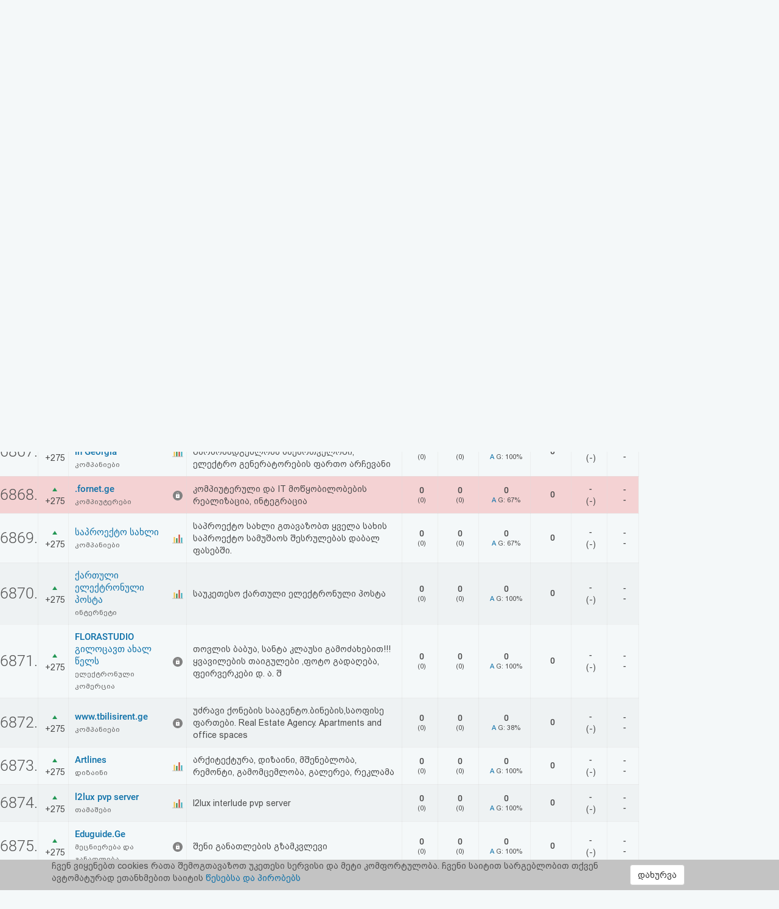

--- FILE ---
content_type: text/html; charset=UTF-8
request_url: https://top.ge/h/96975
body_size: 11187
content:
<!DOCTYPE html>
<head>
  <!-- no cache headers -->
  <meta http-equiv="Pragma" content="no-cache">
  <meta http-equiv="Expires" content="-1">
  <meta http-equiv="Cache-Control" content="no-cache">
  <!-- end no cache headers -->
  <meta name="viewport" content="width=device-width, initial-scale=1">
  <meta name="keywords" content="TOP.GE - Rating">
  <meta name="description" content="TOP.GE - Rating">
  <meta og:image="description" content="TOP.GE - Rating">
  <meta name="propeller" content="4b950770898f63d3b424aa9adddb0f08">
  <meta property="og:url" content="http://top.ge/h/96975" />
  <meta property="og:type" content="website" />
  <meta property="og:title" content="TOP.GE  - RATING" />
  <meta property="og:description" content="TOP.GE - Rating" />
  <meta property="og:image" content="http://top.ge/meta_f.png" />
  <title>TOP.GE  - RATING</title>
  <meta http-equiv="Content-Type" content="text/html; charset=utf-8">
  <meta property="fb:admins" content="1572412863" />
  <link rel="apple-touch-icon" sizes="180x180" href="/source/favs/apple-touch-icon.png">
  <link rel="icon" type="image/png" sizes="32x32" href="/source/favs/favicon-32x32.png">
  <link rel="icon" type="image/png" sizes="16x16" href="/source/favs/favicon-16x16.png">
  <link rel="manifest" href="/source/favs/site.webmanifest">
  <link rel="mask-icon" href="/source/favs/safari-pinned-tab.svg" color="#5bbad5">
  <meta name="msapplication-TileColor" content="#da532c">
  <meta name="theme-color" content="#ffffff">
  <link href="/source/css/bootstrap.min.css" rel="stylesheet">
  <link rel="stylesheet" type="text/css" href="/source/bootstrap-select-1.12.4/css/bootstrap-select.min.css">
  <link rel="stylesheet" type="text/css" href="/source/owl/owl.carousel.css">
  <link rel="stylesheet" type="text/css" href="/source/css/style.css">
  <link rel="stylesheet" type="text/css" href="/source/css/responsive.css">
  <script type="text/javascript" src="/source/js/jquery-2.2.4.min.js"></script>
  <link rel="stylesheet" href="/source/css/jquery-ui.css">
  <script src="https://code.jquery.com/ui/1.12.1/jquery-ui.js"></script>

    <script src="https://cdn.admixer.net/scripts3/loader2.js" async
        data-inv="//inv-nets.admixer.net/"
        data-r="single"
	data-sender="admixer"
        data-bundle="desktop">
    </script>


  <style type="text/css">

</style>
</head>
<body>
  <div class="cover_mn_bg"></div>
  <div class="top_banner_holder">

  </div>
  <header class="top_header hidden-xs" style="margin-bottom: 5px;">
    <div class="rectangle_3">
      <a href="/"><img src="/source/img/logo.gif"></a>
    </div>
    <div class="rectangle_2">

    </div>
    <div class="rectangle_1">
      <ul class="pg1">
        <li><a href="/"> რეიტინგი </a> | </li>
        <li><a target="_blank" href="https://mail.top.ge/mail/"> ფოსტა </a> | </li>
        <li><a href="/faq"> კითხვა-პასუხი </a> | </li>
                  <li><a href="/login"> ავტორიზაცია </a> | </li>
          <li><a href="/register/step_one"> რეგისტრაცია </a> | </li>
          <li><a href="/recover_password"> პაროლის აღდგენა </a> |</li>
                <li><a href="/html_code"> HTML კოდი </a></li>
      </ul>
    </div>
  </header>
  <div class="hidden-xs">
    

<div style="display: flex; justify-content: center;width: 100%;">
<!-- <iframe frameborder="0" scrolling="no" style="border: none;width: 100%;" src="https://open5.myvideo.ge/delivery/afrs.php?zoneid=228"></iframe> -->

<!--	<div style="width: 100%"> -->
	<div style="justify-content: center;">
	

	<!--
	<script type="text/javascript" src="https://adx.adform.net/adx/?mid=1634568&rnd=2299684"></script>
	-->

	<script src="https://cdn.admixer.net/scripts3/loader2.js" async
        data-sender="admixer"
        data-inv="//inv-nets.admixer.net/"
        data-r="always"
        data-bundle="desktop"></script>
<div id="admixer_async_545884626" data-zone="272f3b77-8ab4-4fab-85b6-dfdf0571a9a4" data-sender="admixer"></div>
<script>(window.globalAmlAds = window.globalAmlAds || []).push('admixer_async_545884626')</script>


<!--
<iframe width='100%' id='a507d972' name='a507d972' src='https://sab.fast.ge/www/delivery/afr.php?zoneid=55&amp;cb=6357922' frameborder='0' scrolling='no'><a href='https://sab.fast.ge/www/delivery/ck.php?n=a49f437e&amp;cb=3621342' target='_blank'><img src='http://sab.fast.ge/www/delivery/avw.php?zoneid=55&amp;cb=5130340&amp;n=a49f437e' border='0' alt='' /></a></iframe>
-->
<!--
<a href='https://sab.fast.ge/www/delivery/ck.php?oaparams=2__bannerid=946__zoneid=55__cb=7107bae3b7__oadest=https%3A%2F%2Feasyweb360.com%2Fhosting%2F%3Futm_source%3Dtopge%26utm_medium%3Dad%26utm_campaign%3Dheadingad' target='_blank'><img src='https://sab.fast.ge/www/delivery/avw.php?zoneid=55&amp;cb=413149&amp;n=ad1d94ef' border='0' width='100%' alt='' /></a>
-->

<script type='text/javascript'>

if(Math.floor(Math.random() * 100)<99) {

<!--//<![CDATA[
   var m3_u = (location.protocol=='https:'?'https://sab.fast.ge/www/delivery/ajs.php':'http://sab.fast.ge/www/delivery/ajs.php');
   var m3_r = Math.floor(Math.random()*99999999999);
   if (!document.MAX_used) document.MAX_used = ',';
   document.write ("<scr"+"ipt type='text/javascript' src='"+m3_u);
   document.write ("?zoneid=55");
   document.write ('&amp;cb=' + m3_r);
   if (document.MAX_used != ',') document.write ("&amp;exclude=" + document.MAX_used);
   document.write (document.charset ? '&amp;charset='+document.charset : (document.characterSet ? '&amp;charset='+document.characterSet : ''));
   document.write ("&amp;loc=" + escape(window.location));
   if (document.referrer) document.write ("&amp;referer=" + escape(document.referrer));
   if (document.context) document.write ("&context=" + escape(document.context));
   if (document.mmm_fo) document.write ("&amp;mmm_fo=1");
   document.write ("'><\/scr"+"ipt>");
//]]>-->

}

</script>

	</div>
</div>

  </div>
  <div id="mySidenav" class="sidenav">
        <ul>
      <li style="height: 0"><a href="javascript:void(0)" class="closebtn" onclick="closeNav()"></a></li>
            <li><a  href="/"> რეიტინგი (მთავარი) </a></li>
      <!-- <li><a  href="#"> კატეგორიები </a></li> -->
      <li><a target="_blank" href="https://mail.top.ge/mail/"> ფოსტა </a></li>
      <li><a  href="/faq"> კითხვა-პასუხი </a></li>
              <li><a  href="/login"> ავტორიზაცია </a></li>
        <li><a  href="/register/step_one"> რეგისტრაცია </a></li>
        <li><a  href="/recover_password"> პაროლის აღდგენა </a></li>
            <li><a  href="/html_code"> HTML კოდი </a></li>
      <li><a  href="/legal"> სალიცენზიო შეთანხმება და პასუხისმგებლობის უარყოფა </a></li>
    </ul>
  </div>

  <div class="row mobs_ls hidden-lg">
    <div class="srs_s">
      <div class="col-xs-2">
        <span onclick="openNav()">
          <div class="burger_menu">
            <div class="bar1"></div>
            <div class="bar2"></div>
            <div class="bar3"></div>
          </div>
        </span>
      </div>
      <div class="col-xs-8">
        <a href="/" class="hdr_lgs"><h3><img src="/source/img/logo.gif"></h3></a>
      </div>
      <div class="col-xs-2">
        <label for="search_input" class="btn-srch search-button">
          <img style="line-height: normal;" src="/source/img/search.svg">
          <span>ძიება</span>
        </label>
      </div>
      <div id="search_holder" class="">
        <div class="flex align-items--center">
          <a class="close-search">
            <img src="/source/img/search-close.svg">
          </a>
          <form action="/search" id="search_form" method="GET">
            <input type="text" class="search_input" id="search_input" placeholder=" საძიებო სიტყვა ან ფრაზა" name="q" value="">
          </form>
          <div class="clear-search">
            <img src="/source/img/close.svg" width="12">
          </div>
        </div>
      </div>
    </div>
  </div>
      <script type="text/javascript" src="/source/default.js"></script>
  <script language="JavaScript">
    function where_more(x,y,ip) {
      window.open("/where_morea/"+ip, "wheremore", "toolbar=no,scrollbars=yes,resizable=yes,width="+x+",height="+y);
    }
  </script>
  <script language="JavaScript">
    function hist_complete(x,y,ip) {
      window.open("hist_complete.php?ID="+ip, "wheremore", "toolbar=no,scrollbars=yes,resizable=yes,width="+x+",height="+y);
    }
  </script>

  <script>
    $( function() {
      $( "#accordion" ).accordion({
        collapsible: true
      });
    } );
  </script>
  <section class="content-wrapper">

    <div class="row" style="margin-right: 0;">
      <div class="col-md-10 col-xs-12 padding_0">
        <div class="raiting_header csl_res">
          <div class="col-md-6 col-xs-12 hidden-xs inp_desc">
            <form name="search" method="get" accept-charset="utf-8" action="/search">
              <input class="search_top_inp" type="text" name="q" size="20" placeholder="ძიება..." value="" autocomplete="off">
            </form>
    </div>
    <div class="col-md-6 padding_0 col-xs-12"> 
      <select name="category_select" class="selectpicker category_select">
        <option selected="" value="/"> <a href="/"> ყველა </a> (<b>19998</b>) </option><option  value="/category/0/%E1%83%A1%E1%83%AE%E1%83%95%E1%83%90%E1%83%93%E1%83%90%E1%83%A1%E1%83%AE%E1%83%95%E1%83%90"> <a href="/category/0/%E1%83%A1%E1%83%AE%E1%83%95%E1%83%90%E1%83%93%E1%83%90%E1%83%A1%E1%83%AE%E1%83%95%E1%83%90"> სხვადასხვა </a> (<b>3115</b>) </option><option  value="/category/1/%E1%83%A1%E1%83%90%E1%83%A5%E1%83%90%E1%83%A0%E1%83%97%E1%83%95%E1%83%94%E1%83%9A%E1%83%9D+%E1%83%93%E1%83%90+%E1%83%A0%E1%83%94%E1%83%92%E1%83%98%E1%83%9D%E1%83%9C%E1%83%94%E1%83%91%E1%83%98"> <a href="/category/1/%E1%83%A1%E1%83%90%E1%83%A5%E1%83%90%E1%83%A0%E1%83%97%E1%83%95%E1%83%94%E1%83%9A%E1%83%9D+%E1%83%93%E1%83%90+%E1%83%A0%E1%83%94%E1%83%92%E1%83%98%E1%83%9D%E1%83%9C%E1%83%94%E1%83%91%E1%83%98"> საქართველო და რეგიონები </a> (<b>307</b>) </option><option  value="/category/2/%E1%83%9B%E1%83%97%E1%83%90%E1%83%95%E1%83%A0%E1%83%9D%E1%83%91%E1%83%90%2C+%E1%83%A1%E1%83%90%E1%83%9B%E1%83%98%E1%83%9C%E1%83%98%E1%83%A1%E1%83%A2%E1%83%A0%E1%83%9D%E1%83%94%E1%83%91%E1%83%98%2C+%E1%83%93%E1%83%94%E1%83%9E%E1%83%90%E1%83%A0%E1%83%A2%E1%83%90%E1%83%9B%E1%83%94%E1%83%9C%E1%83%A2%E1%83%94%E1%83%91%E1%83%98"> <a href="/category/2/%E1%83%9B%E1%83%97%E1%83%90%E1%83%95%E1%83%A0%E1%83%9D%E1%83%91%E1%83%90%2C+%E1%83%A1%E1%83%90%E1%83%9B%E1%83%98%E1%83%9C%E1%83%98%E1%83%A1%E1%83%A2%E1%83%A0%E1%83%9D%E1%83%94%E1%83%91%E1%83%98%2C+%E1%83%93%E1%83%94%E1%83%9E%E1%83%90%E1%83%A0%E1%83%A2%E1%83%90%E1%83%9B%E1%83%94%E1%83%9C%E1%83%A2%E1%83%94%E1%83%91%E1%83%98"> მთავრობა, სამინისტროები, დეპარტამენტები </a> (<b>146</b>) </option><option  value="/category/3/%E1%83%A1%E1%83%90%E1%83%94%E1%83%9A%E1%83%A9%E1%83%9D%E1%83%94%E1%83%91%E1%83%98"> <a href="/category/3/%E1%83%A1%E1%83%90%E1%83%94%E1%83%9A%E1%83%A9%E1%83%9D%E1%83%94%E1%83%91%E1%83%98"> საელჩოები </a> (<b>1</b>) </option><option  value="/category/4/%E1%83%91%E1%83%98%E1%83%96%E1%83%9C%E1%83%94%E1%83%A1%E1%83%98%2C+%E1%83%99%E1%83%9D%E1%83%9B%E1%83%94%E1%83%A0%E1%83%AA%E1%83%98%E1%83%90%2C+%E1%83%A0%E1%83%94%E1%83%99%E1%83%9A%E1%83%90%E1%83%9B%E1%83%90"> <a href="/category/4/%E1%83%91%E1%83%98%E1%83%96%E1%83%9C%E1%83%94%E1%83%A1%E1%83%98%2C+%E1%83%99%E1%83%9D%E1%83%9B%E1%83%94%E1%83%A0%E1%83%AA%E1%83%98%E1%83%90%2C+%E1%83%A0%E1%83%94%E1%83%99%E1%83%9A%E1%83%90%E1%83%9B%E1%83%90"> ბიზნესი, კომერცია, რეკლამა </a> (<b>1632</b>) </option><option  value="/category/5/%E1%83%91%E1%83%90%E1%83%9C%E1%83%99%E1%83%94%E1%83%91%E1%83%98+%E1%83%93%E1%83%90+%E1%83%A4%E1%83%98%E1%83%9C%E1%83%90%E1%83%9C%E1%83%A1%E1%83%94%E1%83%91%E1%83%98"> <a href="/category/5/%E1%83%91%E1%83%90%E1%83%9C%E1%83%99%E1%83%94%E1%83%91%E1%83%98+%E1%83%93%E1%83%90+%E1%83%A4%E1%83%98%E1%83%9C%E1%83%90%E1%83%9C%E1%83%A1%E1%83%94%E1%83%91%E1%83%98"> ბანკები და ფინანსები </a> (<b>117</b>) </option><option  value="/category/6/%E1%83%99%E1%83%9D%E1%83%9B%E1%83%9E%E1%83%90%E1%83%9C%E1%83%98%E1%83%94%E1%83%91%E1%83%98"> <a href="/category/6/%E1%83%99%E1%83%9D%E1%83%9B%E1%83%9E%E1%83%90%E1%83%9C%E1%83%98%E1%83%94%E1%83%91%E1%83%98"> კომპანიები </a> (<b>634</b>) </option><option  value="/category/7/%E1%83%A1%E1%83%90%E1%83%9B%E1%83%90%E1%83%A0%E1%83%97%E1%83%90%E1%83%9A%E1%83%98%2C+%E1%83%90%E1%83%A0%E1%83%90%E1%83%A1%E1%83%90%E1%83%9B%E1%83%97%E1%83%90%E1%83%95%E1%83%A0%E1%83%9D%E1%83%91%E1%83%9D+%E1%83%9D%E1%83%A0%E1%83%92%E1%83%90%E1%83%9C%E1%83%98%E1%83%96%E1%83%90%E1%83%AA%E1%83%98%E1%83%94%E1%83%91%E1%83%98%2C+%E1%83%90%E1%83%A1%E1%83%9D%E1%83%AA%E1%83%98%E1%83%90%E1%83%AA%E1%83%98%E1%83%94%E1%83%91%E1%83%98%2C+%E1%83%99%E1%83%90%E1%83%95%E1%83%A8%E1%83%98%E1%83%A0%E1%83%94%E1%83%91%E1%83%98"> <a href="/category/7/%E1%83%A1%E1%83%90%E1%83%9B%E1%83%90%E1%83%A0%E1%83%97%E1%83%90%E1%83%9A%E1%83%98%2C+%E1%83%90%E1%83%A0%E1%83%90%E1%83%A1%E1%83%90%E1%83%9B%E1%83%97%E1%83%90%E1%83%95%E1%83%A0%E1%83%9D%E1%83%91%E1%83%9D+%E1%83%9D%E1%83%A0%E1%83%92%E1%83%90%E1%83%9C%E1%83%98%E1%83%96%E1%83%90%E1%83%AA%E1%83%98%E1%83%94%E1%83%91%E1%83%98%2C+%E1%83%90%E1%83%A1%E1%83%9D%E1%83%AA%E1%83%98%E1%83%90%E1%83%AA%E1%83%98%E1%83%94%E1%83%91%E1%83%98%2C+%E1%83%99%E1%83%90%E1%83%95%E1%83%A8%E1%83%98%E1%83%A0%E1%83%94%E1%83%91%E1%83%98"> სამართალი, არასამთავრობო ორგანიზაციები, ასოციაციები, კავშირები </a> (<b>453</b>) </option><option  value="/category/8/%E1%83%98%E1%83%9C%E1%83%A2%E1%83%94%E1%83%A0%E1%83%9C%E1%83%94%E1%83%A2%E1%83%98"> <a href="/category/8/%E1%83%98%E1%83%9C%E1%83%A2%E1%83%94%E1%83%A0%E1%83%9C%E1%83%94%E1%83%A2%E1%83%98"> ინტერნეტი </a> (<b>1058</b>) </option><option  value="/category/9/%E1%83%99%E1%83%9D%E1%83%9B%E1%83%9E%E1%83%98%E1%83%A3%E1%83%A2%E1%83%94%E1%83%A0%E1%83%94%E1%83%91%E1%83%98"> <a href="/category/9/%E1%83%99%E1%83%9D%E1%83%9B%E1%83%9E%E1%83%98%E1%83%A3%E1%83%A2%E1%83%94%E1%83%A0%E1%83%94%E1%83%91%E1%83%98"> კომპიუტერები </a> (<b>417</b>) </option><option  value="/category/10/%E1%83%9B%E1%83%9D%E1%83%9B%E1%83%A1%E1%83%90%E1%83%AE%E1%83%A3%E1%83%A0%E1%83%94%E1%83%91%E1%83%90"> <a href="/category/10/%E1%83%9B%E1%83%9D%E1%83%9B%E1%83%A1%E1%83%90%E1%83%AE%E1%83%A3%E1%83%A0%E1%83%94%E1%83%91%E1%83%90"> მომსახურება </a> (<b>1093</b>) </option><option  value="/category/11/%E1%83%B0%E1%83%9D%E1%83%A1%E1%83%A2%E1%83%98%E1%83%9C%E1%83%92%E1%83%98+%E1%83%93%E1%83%90+%E1%83%98%E1%83%9C%E1%83%A2%E1%83%94%E1%83%A0%E1%83%9C%E1%83%94%E1%83%A2+%E1%83%9E%E1%83%A0%E1%83%9D%E1%83%95%E1%83%90%E1%83%98%E1%83%93%E1%83%94%E1%83%A0%E1%83%94%E1%83%91%E1%83%98"> <a href="/category/11/%E1%83%B0%E1%83%9D%E1%83%A1%E1%83%A2%E1%83%98%E1%83%9C%E1%83%92%E1%83%98+%E1%83%93%E1%83%90+%E1%83%98%E1%83%9C%E1%83%A2%E1%83%94%E1%83%A0%E1%83%9C%E1%83%94%E1%83%A2+%E1%83%9E%E1%83%A0%E1%83%9D%E1%83%95%E1%83%90%E1%83%98%E1%83%93%E1%83%94%E1%83%A0%E1%83%94%E1%83%91%E1%83%98"> ჰოსტინგი და ინტერნეტ პროვაიდერები </a> (<b>154</b>) </option><option  value="/category/12/%E1%83%94%E1%83%9A%E1%83%94%E1%83%A5%E1%83%A2%E1%83%A0%E1%83%9D%E1%83%9C%E1%83%A3%E1%83%9A%E1%83%98+%E1%83%99%E1%83%9D%E1%83%9B%E1%83%94%E1%83%A0%E1%83%AA%E1%83%98%E1%83%90"> <a href="/category/12/%E1%83%94%E1%83%9A%E1%83%94%E1%83%A5%E1%83%A2%E1%83%A0%E1%83%9D%E1%83%9C%E1%83%A3%E1%83%9A%E1%83%98+%E1%83%99%E1%83%9D%E1%83%9B%E1%83%94%E1%83%A0%E1%83%AA%E1%83%98%E1%83%90"> ელექტრონული კომერცია </a> (<b>837</b>) </option><option  value="/category/13/%E1%83%93%E1%83%98%E1%83%96%E1%83%90%E1%83%98%E1%83%9C%E1%83%98"> <a href="/category/13/%E1%83%93%E1%83%98%E1%83%96%E1%83%90%E1%83%98%E1%83%9C%E1%83%98"> დიზაინი </a> (<b>494</b>) </option><option  value="/category/14/%E1%83%9B%E1%83%A0%E1%83%94%E1%83%AC%E1%83%95%E1%83%94%E1%83%9A%E1%83%9D%E1%83%91%E1%83%90+%E1%83%93%E1%83%90+%E1%83%A2%E1%83%94%E1%83%A5%E1%83%9C%E1%83%9D%E1%83%9A%E1%83%9D%E1%83%92%E1%83%98%E1%83%94%E1%83%91%E1%83%98"> <a href="/category/14/%E1%83%9B%E1%83%A0%E1%83%94%E1%83%AC%E1%83%95%E1%83%94%E1%83%9A%E1%83%9D%E1%83%91%E1%83%90+%E1%83%93%E1%83%90+%E1%83%A2%E1%83%94%E1%83%A5%E1%83%9C%E1%83%9D%E1%83%9A%E1%83%9D%E1%83%92%E1%83%98%E1%83%94%E1%83%91%E1%83%98"> მრეწველობა და ტექნოლოგიები </a> (<b>329</b>) </option><option  value="/category/15/%E1%83%92%E1%83%90%E1%83%93%E1%83%90%E1%83%96%E1%83%98%E1%83%93%E1%83%95%E1%83%90"> <a href="/category/15/%E1%83%92%E1%83%90%E1%83%93%E1%83%90%E1%83%96%E1%83%98%E1%83%93%E1%83%95%E1%83%90"> გადაზიდვა </a> (<b>152</b>) </option><option  value="/category/16/%E1%83%9B%E1%83%9D%E1%83%92%E1%83%96%E1%83%90%E1%83%A3%E1%83%A0%E1%83%9D%E1%83%91%E1%83%90+%E1%83%93%E1%83%90+%E1%83%A1%E1%83%90%E1%83%A1%E1%83%A2%E1%83%A3%E1%83%9B%E1%83%A0%E1%83%9D%E1%83%94%E1%83%91%E1%83%98"> <a href="/category/16/%E1%83%9B%E1%83%9D%E1%83%92%E1%83%96%E1%83%90%E1%83%A3%E1%83%A0%E1%83%9D%E1%83%91%E1%83%90+%E1%83%93%E1%83%90+%E1%83%A1%E1%83%90%E1%83%A1%E1%83%A2%E1%83%A3%E1%83%9B%E1%83%A0%E1%83%9D%E1%83%94%E1%83%91%E1%83%98"> მოგზაურობა და სასტუმროები </a> (<b>972</b>) </option><option  value="/category/17/%E1%83%9B%E1%83%94%E1%83%AA%E1%83%9C%E1%83%98%E1%83%94%E1%83%A0%E1%83%94%E1%83%91%E1%83%90+%E1%83%93%E1%83%90+%E1%83%92%E1%83%90%E1%83%9C%E1%83%90%E1%83%97%E1%83%9A%E1%83%94%E1%83%91%E1%83%90"> <a href="/category/17/%E1%83%9B%E1%83%94%E1%83%AA%E1%83%9C%E1%83%98%E1%83%94%E1%83%A0%E1%83%94%E1%83%91%E1%83%90+%E1%83%93%E1%83%90+%E1%83%92%E1%83%90%E1%83%9C%E1%83%90%E1%83%97%E1%83%9A%E1%83%94%E1%83%91%E1%83%90"> მეცნიერება და განათლება </a> (<b>990</b>) </option><option  value="/category/18/%E1%83%92%E1%83%90%E1%83%A1%E1%83%90%E1%83%A0%E1%83%97%E1%83%9D%E1%83%91%E1%83%98"> <a href="/category/18/%E1%83%92%E1%83%90%E1%83%A1%E1%83%90%E1%83%A0%E1%83%97%E1%83%9D%E1%83%91%E1%83%98"> გასართობი </a> (<b>748</b>) </option><option  value="/category/19/%E1%83%97%E1%83%90%E1%83%9B%E1%83%90%E1%83%A8%E1%83%94%E1%83%91%E1%83%98"> <a href="/category/19/%E1%83%97%E1%83%90%E1%83%9B%E1%83%90%E1%83%A8%E1%83%94%E1%83%91%E1%83%98"> თამაშები </a> (<b>993</b>) </option><option  value="/category/20/%E1%83%9B%E1%83%A3%E1%83%A1%E1%83%98%E1%83%99%E1%83%90"> <a href="/category/20/%E1%83%9B%E1%83%A3%E1%83%A1%E1%83%98%E1%83%99%E1%83%90"> მუსიკა </a> (<b>279</b>) </option><option  value="/category/21/%E1%83%A1%E1%83%9E%E1%83%9D%E1%83%A0%E1%83%A2%E1%83%98"> <a href="/category/21/%E1%83%A1%E1%83%9E%E1%83%9D%E1%83%A0%E1%83%A2%E1%83%98"> სპორტი </a> (<b>855</b>) </option><option  value="/category/22/%E1%83%91%E1%83%90%E1%83%95%E1%83%A8%E1%83%95%E1%83%94%E1%83%91%E1%83%98"> <a href="/category/22/%E1%83%91%E1%83%90%E1%83%95%E1%83%A8%E1%83%95%E1%83%94%E1%83%91%E1%83%98"> ბავშვები </a> (<b>115</b>) </option><option  value="/category/23/%E1%83%90%E1%83%95%E1%83%A2%E1%83%9D+%E1%83%9B%E1%83%9D%E1%83%A2%E1%83%9D"> <a href="/category/23/%E1%83%90%E1%83%95%E1%83%A2%E1%83%9D+%E1%83%9B%E1%83%9D%E1%83%A2%E1%83%9D"> ავტო მოტო </a> (<b>551</b>) </option><option  value="/category/24/Adult"> <a href="/category/24/Adult"> Adult </a> (<b>53</b>) </option><option  value="/category/25/%E1%83%9E%E1%83%98%E1%83%A0%E1%83%90%E1%83%93%E1%83%98+%E1%83%92%E1%83%95%E1%83%94%E1%83%A0%E1%83%93%E1%83%94%E1%83%91%E1%83%98+%E1%83%93%E1%83%90+%E1%83%91%E1%83%9A%E1%83%9D%E1%83%92%E1%83%94%E1%83%91%E1%83%98"> <a href="/category/25/%E1%83%9E%E1%83%98%E1%83%A0%E1%83%90%E1%83%93%E1%83%98+%E1%83%92%E1%83%95%E1%83%94%E1%83%A0%E1%83%93%E1%83%94%E1%83%91%E1%83%98+%E1%83%93%E1%83%90+%E1%83%91%E1%83%9A%E1%83%9D%E1%83%92%E1%83%94%E1%83%91%E1%83%98"> პირადი გვერდები და ბლოგები </a> (<b>546</b>) </option><option  value="/category/26/%E1%83%99%E1%83%A3%E1%83%9A%E1%83%A2%E1%83%A3%E1%83%A0%E1%83%90%2C+%E1%83%AE%E1%83%94%E1%83%9A%E1%83%9D%E1%83%95%E1%83%9C%E1%83%94%E1%83%91%E1%83%90%2C+%E1%83%9A%E1%83%98%E1%83%A2%E1%83%94%E1%83%A0%E1%83%90%E1%83%A2%E1%83%A3%E1%83%A0%E1%83%90%2C+%E1%83%98%E1%83%A1%E1%83%A2%E1%83%9D%E1%83%A0%E1%83%98%E1%83%90"> <a href="/category/26/%E1%83%99%E1%83%A3%E1%83%9A%E1%83%A2%E1%83%A3%E1%83%A0%E1%83%90%2C+%E1%83%AE%E1%83%94%E1%83%9A%E1%83%9D%E1%83%95%E1%83%9C%E1%83%94%E1%83%91%E1%83%90%2C+%E1%83%9A%E1%83%98%E1%83%A2%E1%83%94%E1%83%A0%E1%83%90%E1%83%A2%E1%83%A3%E1%83%A0%E1%83%90%2C+%E1%83%98%E1%83%A1%E1%83%A2%E1%83%9D%E1%83%A0%E1%83%98%E1%83%90"> კულტურა, ხელოვნება, ლიტერატურა, ისტორია </a> (<b>570</b>) </option><option  value="/category/27/%E1%83%AF%E1%83%90%E1%83%9C%E1%83%9B%E1%83%A0%E1%83%97%E1%83%94%E1%83%9A%E1%83%9D%E1%83%91%E1%83%90+%E1%83%93%E1%83%90+%E1%83%9B%E1%83%94%E1%83%93%E1%83%98%E1%83%AA%E1%83%98%E1%83%9C%E1%83%90"> <a href="/category/27/%E1%83%AF%E1%83%90%E1%83%9C%E1%83%9B%E1%83%A0%E1%83%97%E1%83%94%E1%83%9A%E1%83%9D%E1%83%91%E1%83%90+%E1%83%93%E1%83%90+%E1%83%9B%E1%83%94%E1%83%93%E1%83%98%E1%83%AA%E1%83%98%E1%83%9C%E1%83%90"> ჯანმრთელობა და მედიცინა </a> (<b>574</b>) </option><option  value="/category/28/%E1%83%90%E1%83%AE%E1%83%90%E1%83%9A%E1%83%98+%E1%83%90%E1%83%9B%E1%83%91%E1%83%94%E1%83%91%E1%83%98%2C+%E1%83%9B%E1%83%94%E1%83%93%E1%83%98%E1%83%90%2C+%E1%83%A2%E1%83%94%E1%83%9A%E1%83%94%E1%83%95%E1%83%98%E1%83%96%E1%83%98%E1%83%90%2C+%E1%83%A0%E1%83%90%E1%83%93%E1%83%98%E1%83%9D"> <a href="/category/28/%E1%83%90%E1%83%AE%E1%83%90%E1%83%9A%E1%83%98+%E1%83%90%E1%83%9B%E1%83%91%E1%83%94%E1%83%91%E1%83%98%2C+%E1%83%9B%E1%83%94%E1%83%93%E1%83%98%E1%83%90%2C+%E1%83%A2%E1%83%94%E1%83%9A%E1%83%94%E1%83%95%E1%83%98%E1%83%96%E1%83%98%E1%83%90%2C+%E1%83%A0%E1%83%90%E1%83%93%E1%83%98%E1%83%9D"> ახალი ამბები, მედია, ტელევიზია, რადიო </a> (<b>1536</b>) </option><option  value="/category/29/%E1%83%9E%E1%83%9D%E1%83%9A%E1%83%98%E1%83%A2%E1%83%98%E1%83%99%E1%83%90"> <a href="/category/29/%E1%83%9E%E1%83%9D%E1%83%9A%E1%83%98%E1%83%A2%E1%83%98%E1%83%99%E1%83%90"> პოლიტიკა </a> (<b>116</b>) </option><option  value="/category/30/%E1%83%A0%E1%83%94%E1%83%9A%E1%83%98%E1%83%92%E1%83%98%E1%83%90"> <a href="/category/30/%E1%83%A0%E1%83%94%E1%83%9A%E1%83%98%E1%83%92%E1%83%98%E1%83%90"> რელიგია </a> (<b>161</b>) </option>      </select> 
    </div>
  </div>    
  <div class="raiting_holder">
    <table class="raiting_table">
      <thead>
        <tr>
          <td>
            #
          </td>
          <td>
            +/-
          </td>
          <td>
            საიტი
          </td>
          <td>

          </td>
          <td class="hidden-xs ipad_hidden">
            საიტის აღწერა
          </td>
          <td class="hidden-xs">
            <span class="black_txt">ჰიტები</span>
            <br>
            (გუშინ)
          </td>
          <td>
            <span class="black_txt">უნიკალ.</span>
            <br>
            (გუშინ)
          </td>
          <td class="hidden-xs">
            <span class="black_txt">
              საშუალოდ
              <br>
              1 დღეში
            </span>
          </td>
          <td class="hidden-xs">
            <span class="black_txt">
              უნიკალ.<br>თვეში
            </span>
          </td>
          <td class="hidden-xs ipad_hidden">
            <span class="black_txt">k</span>
            <br>
            (გუშინ)
          </td>
          <td class="hidden-xs ipad_hidden">
            <span class="black_txt"> მამრ./მდედ.</span>
          </td>
        </tr>
      </thead>
      <tbody>
        
              <tr style='background-color: transparent;' id='st_60190'>
              <td class=' row_id' >
              <a name='60190'></a>
              6861.
              </td>
              <td class=' tr_middle tr_paddings text_center' style='width:50px;'>
              <img src="/source/img/raiting_up.png" border="0" alt="up"> +274
              </td>    <td  class="tr_paddings" style="border-right: transparent !important;">
    <a class="stie_title" href="http://itmg.ge" target="_blank" onmouseover="showhint('<center>&lt;img src=&quot;/thumbs/60190.jpg&quot;</center><b>დღეს:</b>  0 ჰიტები, 0 ვიზიტორები<br/>', this, event, '320px');">ITMG computers </a>
    <br>
    <a class="cat_name_list" href="/cat/9/60190/%E1%83%99%E1%83%9D%E1%83%9B%E1%83%9E%E1%83%98%E1%83%A3%E1%83%A2%E1%83%94%E1%83%A0%E1%83%94%E1%83%91%E1%83%98#60190">
    კომპიუტერები    </a>
    </td>
    
    <!-- <td class='tr_paddings'><img style='width:16px;' src='/source/img/favicons/http-itmg_ge.png' alt=''></td> -->
    <td class='tr_middle tr_paddings' ><a href='/stat/60190'><img style='margin-left: 1px;' src='/source/img/lock.svg' alt='stat'></a></td>
    <td  class='tr_paddings desc_pd hidden-xs ipad_hidden'>ლეპტოპებისა დაკომპიუტერული ტექნიკის შეკეთება
პროგრამული უზრუნველყოფა</td>
    <td  class='tr_paddings number_fr hidden-xs text_center'>
    <span class='stat_now_big'>0</span><br>
    (0)
    </td>
    <td  class='tr_paddings number_fr text_center'>
    <span class='stat_now_big'>0</span><br>
    (0)
    </td>
    <td  class='tr_paddings number_fr hidden-xs text_center'>
    <span class='stat_now_big'>0</span><br>
    <a class='to_mdl_s' href="#" data-s_id='60190' data-ttitle='ITMG computers  (http://itmg.ge)' title='ანალიტიკა: კიდევ რომელ საიტებს სტუმრობს ყველაზე ხშირად თქვენი საიტის აუდიტორია'>A</a>
    <span title='გასული 2 დღის სტატისტიკის მიხედვით საქართველოდან შემოსული მომხმარებლების პროცენტული მაჩვენებელია: 100%'>G: 100%</span>
    </td>
    <td class='tr_paddings number_fr hidden-xs text_center'>
    <span class='stat_now_big'>0</span>
    </td>
    <td  class='tr_paddings hidden-xs ipad_hidden text_center'>
    <span class='stat_now_big'>-</span><br/>
    (-)
    </td>
    <td class='tr_paddings number_fr hidden-xs ipad_hidden text_center'>
    <span class='stat_now_big'>- <br> -</span>
    </td>
    </tr>
              <tr style='background-color: #dee0e145;' id='st_60052'>
              <td class=' row_id' >
              <a name='60052'></a>
              6862.
              </td>
              <td class=' tr_middle tr_paddings text_center' style='width:50px;'>
              <img src="/source/img/raiting_up.png" border="0" alt="up"> +274
              </td>    <td  class="tr_paddings" style="border-right: transparent !important;">
    <a class="stie_title" href="http://in-je.ge" target="_blank" onmouseover="showhint('<center>&lt;img src=&quot;/thumbs/60052.jpg&quot;</center><b>დღეს:</b>  0 ჰიტები, 0 ვიზიტორები<br/>', this, event, '320px');">ნატურალური კოსმეტიკა</a>
    <br>
    <a class="cat_name_list" href="/cat/27/60052/%E1%83%AF%E1%83%90%E1%83%9C%E1%83%9B%E1%83%A0%E1%83%97%E1%83%94%E1%83%9A%E1%83%9D%E1%83%91%E1%83%90+%E1%83%93%E1%83%90+%E1%83%9B%E1%83%94%E1%83%93%E1%83%98%E1%83%AA%E1%83%98%E1%83%9C%E1%83%90#60052">
    ჯანმრთელობა და მედიცინა    </a>
    </td>
    
    <!-- <td class='tr_paddings'><img style='width:16px;' src='/source/img/favicons/http-in-je_ge.png' alt=''></td> -->
    <td class='tr_middle tr_paddings' ><a href='/stat/60052'><img src='/source/img/stats.svg' alt='stat'></a></td>
    <td  class='tr_paddings desc_pd hidden-xs ipad_hidden'>ხელით დამზადებული ნატურალური კოსმეტიკა, სახის გამწმენდი საშუალებები, სხეულის მოსავლელი ზეთი და სხვძ</td>
    <td  class='tr_paddings number_fr hidden-xs text_center'>
    <span class='stat_now_big'>0</span><br>
    (0)
    </td>
    <td  class='tr_paddings number_fr text_center'>
    <span class='stat_now_big'>0</span><br>
    (0)
    </td>
    <td  class='tr_paddings number_fr hidden-xs text_center'>
    <span class='stat_now_big'>0</span><br>
    <a class='to_mdl_s' href="#" data-s_id='60052' data-ttitle='ნატურალური კოსმეტიკა (http://in-je.ge)' title='ანალიტიკა: კიდევ რომელ საიტებს სტუმრობს ყველაზე ხშირად თქვენი საიტის აუდიტორია'>A</a>
    <span title='გასული 2 დღის სტატისტიკის მიხედვით საქართველოდან შემოსული მომხმარებლების პროცენტული მაჩვენებელია: 100%'>G: 100%</span>
    </td>
    <td class='tr_paddings number_fr hidden-xs text_center'>
    <span class='stat_now_big'>0</span>
    </td>
    <td  class='tr_paddings hidden-xs ipad_hidden text_center'>
    <span class='stat_now_big'>-</span><br/>
    (-)
    </td>
    <td class='tr_paddings number_fr hidden-xs ipad_hidden text_center'>
    <span class='stat_now_big'>- <br> -</span>
    </td>
    </tr>
              <tr style='background-color: transparent;' id='st_111659'>
              <td class=' row_id' >
              <a name='111659'></a>
              6863.
              </td>
              <td class=' tr_middle tr_paddings text_center' style='width:50px;'>
              <img src="/source/img/raiting_up.png" border="0" alt="up"> +274
              </td>    <td  class="tr_paddings" style="border-right: transparent !important;">
    <a class="stie_title" href="http://myshoes.ge" target="_blank" onmouseover="showhint('<center>&lt;img src=&quot;/thumbs/111659.jpg&quot;</center><b>დღეს:</b>  0 ჰიტები, 0 ვიზიტორები<br/>', this, event, '320px');">იტალიური ფეხსაცმლის ონლაინ მაღაზია.</a>
    <br>
    <a class="cat_name_list" href="/cat/6/111659/%E1%83%99%E1%83%9D%E1%83%9B%E1%83%9E%E1%83%90%E1%83%9C%E1%83%98%E1%83%94%E1%83%91%E1%83%98#111659">
    კომპანიები    </a>
    </td>
    
    <!-- <td class='tr_paddings'><img style='width:16px;' src='/source/img/favicons/http-myshoes_ge.png' alt=''></td> -->
    <td class='tr_middle tr_paddings' ><a href='/stat/111659'><img src='/source/img/stats.svg' alt='stat'></a></td>
    <td  class='tr_paddings desc_pd hidden-xs ipad_hidden'>იტალიური ფეხსაცმლის ონლაინ მაღაზია.</td>
    <td  class='tr_paddings number_fr hidden-xs text_center'>
    <span class='stat_now_big'>0</span><br>
    (0)
    </td>
    <td  class='tr_paddings number_fr text_center'>
    <span class='stat_now_big'>0</span><br>
    (0)
    </td>
    <td  class='tr_paddings number_fr hidden-xs text_center'>
    <span class='stat_now_big'>0</span><br>
    <a class='to_mdl_s' href="#" data-s_id='111659' data-ttitle='იტალიური ფეხსაცმლის ონლაინ მაღაზია. (http://myshoes.ge)' title='ანალიტიკა: კიდევ რომელ საიტებს სტუმრობს ყველაზე ხშირად თქვენი საიტის აუდიტორია'>A</a>
    <span title='გასული 2 დღის სტატისტიკის მიხედვით საქართველოდან შემოსული მომხმარებლების პროცენტული მაჩვენებელია: 0%'>G: 0%</span>
    </td>
    <td class='tr_paddings number_fr hidden-xs text_center'>
    <span class='stat_now_big'>0</span>
    </td>
    <td  class='tr_paddings hidden-xs ipad_hidden text_center'>
    <span class='stat_now_big'>-</span><br/>
    (-)
    </td>
    <td class='tr_paddings number_fr hidden-xs ipad_hidden text_center'>
    <span class='stat_now_big'>- <br> -</span>
    </td>
    </tr>
              <tr style='background-color: #dee0e145;' id='st_98598'>
              <td class=' row_id' >
              <a name='98598'></a>
              6864.
              </td>
              <td class=' tr_middle tr_paddings text_center' style='width:50px;'>
              <img src="/source/img/raiting_up.png" border="0" alt="up"> +275
              </td>    <td  class="tr_paddings" style="border-right: transparent !important;">
    <a class="stie_title" href="http://velomoto.ge" target="_blank" onmouseover="showhint('<center>&lt;img src=&quot;/thumbs/mzadeba.gif&quot;</center><b>დღეს:</b>  0 ჰიტები, 0 ვიზიტორები<br/>', this, event, '320px');">VELOMOTO.GE მეორედი ველოსიპედე</a>
    <br>
    <a class="cat_name_list" href="/cat/4/98598/%E1%83%91%E1%83%98%E1%83%96%E1%83%9C%E1%83%94%E1%83%A1%E1%83%98%2C+%E1%83%99%E1%83%9D%E1%83%9B%E1%83%94%E1%83%A0%E1%83%AA%E1%83%98%E1%83%90%2C+%E1%83%A0%E1%83%94%E1%83%99%E1%83%9A%E1%83%90%E1%83%9B%E1%83%90#98598">
    ბიზნესი, კომერცია, რეკლამა    </a>
    </td>
    
    <!-- <td class='tr_paddings'><img style='width:16px;' src='/source/img/favicons/http-velomoto_ge.png' alt=''></td> -->
    <td class='tr_middle tr_paddings' ><a href='/stat/98598'><img style='margin-left: 1px;' src='/source/img/lock.svg' alt='stat'></a></td>
    <td  class='tr_paddings desc_pd hidden-xs ipad_hidden'>მეორედი ველოსიპედები, მოპედები</td>
    <td  class='tr_paddings number_fr hidden-xs text_center'>
    <span class='stat_now_big'>0</span><br>
    (0)
    </td>
    <td  class='tr_paddings number_fr text_center'>
    <span class='stat_now_big'>0</span><br>
    (0)
    </td>
    <td  class='tr_paddings number_fr hidden-xs text_center'>
    <span class='stat_now_big'>0</span><br>
    <a class='to_mdl_s' href="#" data-s_id='98598' data-ttitle='VELOMOTO.GE მეორედი ველოსიპედე (http://velomoto.ge)' title='ანალიტიკა: კიდევ რომელ საიტებს სტუმრობს ყველაზე ხშირად თქვენი საიტის აუდიტორია'>A</a>
    <span title='გასული 2 დღის სტატისტიკის მიხედვით საქართველოდან შემოსული მომხმარებლების პროცენტული მაჩვენებელია: 100%'>G: 100%</span>
    </td>
    <td class='tr_paddings number_fr hidden-xs text_center'>
    <span class='stat_now_big'>0</span>
    </td>
    <td  class='tr_paddings hidden-xs ipad_hidden text_center'>
    <span class='stat_now_big'>-</span><br/>
    (-)
    </td>
    <td class='tr_paddings number_fr hidden-xs ipad_hidden text_center'>
    <span class='stat_now_big'>- <br> -</span>
    </td>
    </tr>
              <tr style='background-color: transparent;' id='st_60467'>
              <td class=' row_id' >
              <a name='60467'></a>
              6865.
              </td>
              <td class=' tr_middle tr_paddings text_center' style='width:50px;'>
              <img src="/source/img/raiting_up.png" border="0" alt="up"> +275
              </td>    <td  class="tr_paddings" style="border-right: transparent !important;">
    <a class="stie_title" href="http://bet.goli.ge" target="_blank" onmouseover="showhint('<center>&lt;img src=&quot;/thumbs/60467.jpg&quot;</center><b>დღეს:</b>  0 ჰიტები, 0 ვიზიტორები<br/>', this, event, '320px');">Bet.Goli.ge</a>
    <br>
    <a class="cat_name_list" href="/cat/21/60467/%E1%83%A1%E1%83%9E%E1%83%9D%E1%83%A0%E1%83%A2%E1%83%98#60467">
    სპორტი    </a>
    </td>
    
    <!-- <td class='tr_paddings'><img style='width:16px;' src='/source/img/favicons/http-bet_goli_ge.png' alt=''></td> -->
    <td class='tr_middle tr_paddings' ><a href='/stat/60467'><img style='margin-left: 1px;' src='/source/img/lock.svg' alt='stat'></a></td>
    <td  class='tr_paddings desc_pd hidden-xs ipad_hidden'>გამოიცანი თამაშების შედეგები და მოიგე 3000 ლარი.
სრულიად უფასოდ !</td>
    <td  class='tr_paddings number_fr hidden-xs text_center'>
    <span class='stat_now_big'>0</span><br>
    (0)
    </td>
    <td  class='tr_paddings number_fr text_center'>
    <span class='stat_now_big'>0</span><br>
    (0)
    </td>
    <td  class='tr_paddings number_fr hidden-xs text_center'>
    <span class='stat_now_big'>0</span><br>
    <a class='to_mdl_s' href="#" data-s_id='60467' data-ttitle='Bet.Goli.ge (http://bet.goli.ge)' title='ანალიტიკა: კიდევ რომელ საიტებს სტუმრობს ყველაზე ხშირად თქვენი საიტის აუდიტორია'>A</a>
    <span title='გასული 2 დღის სტატისტიკის მიხედვით საქართველოდან შემოსული მომხმარებლების პროცენტული მაჩვენებელია: 100%'>G: 100%</span>
    </td>
    <td class='tr_paddings number_fr hidden-xs text_center'>
    <span class='stat_now_big'>0</span>
    </td>
    <td  class='tr_paddings hidden-xs ipad_hidden text_center'>
    <span class='stat_now_big'>-</span><br/>
    (-)
    </td>
    <td class='tr_paddings number_fr hidden-xs ipad_hidden text_center'>
    <span class='stat_now_big'>- <br> -</span>
    </td>
    </tr>
              <tr style='background-color: #dee0e145;' id='st_62889'>
              <td class=' row_id' >
              <a name='62889'></a>
              6866.
              </td>
              <td class=' tr_middle tr_paddings text_center' style='width:50px;'>
              <img src="/source/img/raiting_up.png" border="0" alt="up"> +275
              </td>    <td  class="tr_paddings" style="border-right: transparent !important;">
    <a class="stie_title" href="http://astrogeorgia.com" target="_blank" onmouseover="showhint('<center>&lt;img src=&quot;/thumbs/62889.jpg&quot;</center><b>დღეს:</b>  0 ჰიტები, 0 ვიზიტორები<br/>', this, event, '320px');">AstroGeorgia.Com</a>
    <br>
    <a class="cat_name_list" href="/cat/20/62889/%E1%83%9B%E1%83%A3%E1%83%A1%E1%83%98%E1%83%99%E1%83%90#62889">
    მუსიკა    </a>
    </td>
    
    <!-- <td class='tr_paddings'><img style='width:16px;' src='/source/img/favicons/http-astrogeorgia_com.png' alt=''></td> -->
    <td class='tr_middle tr_paddings' ><a href='/stat/62889'><img style='margin-left: 1px;' src='/source/img/lock.svg' alt='stat'></a></td>
    <td  class='tr_paddings desc_pd hidden-xs ipad_hidden'>ანსაბლ AstroGeorgia ოფიციალური WEB გვერდი, სადაც ნახავთ უამრავ გასართობ და საინტერესო ინფორმაციას... ეწვიეთ</td>
    <td  class='tr_paddings number_fr hidden-xs text_center'>
    <span class='stat_now_big'>0</span><br>
    (0)
    </td>
    <td  class='tr_paddings number_fr text_center'>
    <span class='stat_now_big'>0</span><br>
    (0)
    </td>
    <td  class='tr_paddings number_fr hidden-xs text_center'>
    <span class='stat_now_big'>0</span><br>
    <a class='to_mdl_s' href="#" data-s_id='62889' data-ttitle='AstroGeorgia.Com (http://astrogeorgia.com)' title='ანალიტიკა: კიდევ რომელ საიტებს სტუმრობს ყველაზე ხშირად თქვენი საიტის აუდიტორია'>A</a>
    <span title='გასული 2 დღის სტატისტიკის მიხედვით საქართველოდან შემოსული მომხმარებლების პროცენტული მაჩვენებელია: 0%'>G: 0%</span>
    </td>
    <td class='tr_paddings number_fr hidden-xs text_center'>
    <span class='stat_now_big'>0</span>
    </td>
    <td  class='tr_paddings hidden-xs ipad_hidden text_center'>
    <span class='stat_now_big'>-</span><br/>
    (-)
    </td>
    <td class='tr_paddings number_fr hidden-xs ipad_hidden text_center'>
    <span class='stat_now_big'>- <br> -</span>
    </td>
    </tr>
              <tr style='background-color: transparent;' id='st_97693'>
              <td class=' row_id' >
              <a name='97693'></a>
              6867.
              </td>
              <td class=' tr_middle tr_paddings text_center' style='width:50px;'>
              <img src="/source/img/raiting_up.png" border="0" alt="up"> +275
              </td>    <td  class="tr_paddings" style="border-right: transparent !important;">
    <a class="stie_title" href="http://www.himoinsa.ge" target="_blank" onmouseover="showhint('<center>&lt;img src=&quot;/thumbs/97693.jpg&quot;</center><b>დღეს:</b>  0 ჰიტები, 0 ვიზიტორები<br/>', this, event, '320px');">Himoinsa Generators in Georgia</a>
    <br>
    <a class="cat_name_list" href="/cat/6/97693/%E1%83%99%E1%83%9D%E1%83%9B%E1%83%9E%E1%83%90%E1%83%9C%E1%83%98%E1%83%94%E1%83%91%E1%83%98#97693">
    კომპანიები    </a>
    </td>
    
    <!-- <td class='tr_paddings'><img style='width:16px;' src='/source/img/favicons/http-www_himoinsa_ge.png' alt=''></td> -->
    <td class='tr_middle tr_paddings' ><a href='/stat/97693'><img src='/source/img/stats.svg' alt='stat'></a></td>
    <td  class='tr_paddings desc_pd hidden-xs ipad_hidden'>ესპანური წარმოებლის Himoinsa-ს წარმომადგენლობა საქართველოში, ელექტრო გენერატორების ფართო არჩევანი</td>
    <td  class='tr_paddings number_fr hidden-xs text_center'>
    <span class='stat_now_big'>0</span><br>
    (0)
    </td>
    <td  class='tr_paddings number_fr text_center'>
    <span class='stat_now_big'>0</span><br>
    (0)
    </td>
    <td  class='tr_paddings number_fr hidden-xs text_center'>
    <span class='stat_now_big'>0</span><br>
    <a class='to_mdl_s' href="#" data-s_id='97693' data-ttitle='Himoinsa Generators in Georgia (http://www.himoinsa.ge)' title='ანალიტიკა: კიდევ რომელ საიტებს სტუმრობს ყველაზე ხშირად თქვენი საიტის აუდიტორია'>A</a>
    <span title='გასული 2 დღის სტატისტიკის მიხედვით საქართველოდან შემოსული მომხმარებლების პროცენტული მაჩვენებელია: 100%'>G: 100%</span>
    </td>
    <td class='tr_paddings number_fr hidden-xs text_center'>
    <span class='stat_now_big'>0</span>
    </td>
    <td  class='tr_paddings hidden-xs ipad_hidden text_center'>
    <span class='stat_now_big'>-</span><br/>
    (-)
    </td>
    <td class='tr_paddings number_fr hidden-xs ipad_hidden text_center'>
    <span class='stat_now_big'>- <br> -</span>
    </td>
    </tr>
              <tr style='background-color: #f52a2a2e;' id='st_96975'>
              <td class=' row_id' >
              <a name='96975'></a>
              6868.
              </td>
              <td class=' tr_middle tr_paddings text_center' style='width:50px;'>
              <img src="/source/img/raiting_up.png" border="0" alt="up"> +275
              </td>    <td  class="tr_paddings" style="border-right: transparent !important;">
    <a class="stie_title" href="http://fornet.ge" target="_blank" onmouseover="showhint('<center>&lt;img src=&quot;/thumbs/96975.jpg&quot;</center><b>დღეს:</b>  0 ჰიტები, 0 ვიზიტორები<br/>', this, event, '320px');">.fornet.ge</a>
    <br>
    <a class="cat_name_list" href="/cat/9/96975/%E1%83%99%E1%83%9D%E1%83%9B%E1%83%9E%E1%83%98%E1%83%A3%E1%83%A2%E1%83%94%E1%83%A0%E1%83%94%E1%83%91%E1%83%98#96975">
    კომპიუტერები    </a>
    </td>
    
    <!-- <td class='tr_paddings'><img style='width:16px;' src='/source/img/favicons/http-fornet_ge.png' alt=''></td> -->
    <td class='tr_middle tr_paddings' ><a href='/stat/96975'><img style='margin-left: 1px;' src='/source/img/lock.svg' alt='stat'></a></td>
    <td  class='tr_paddings desc_pd hidden-xs ipad_hidden'>კომპიუტერული და  IT მოწყობილობების რეალიზაცია, ინტეგრაცია</td>
    <td  class='tr_paddings number_fr hidden-xs text_center'>
    <span class='stat_now_big'>0</span><br>
    (0)
    </td>
    <td  class='tr_paddings number_fr text_center'>
    <span class='stat_now_big'>0</span><br>
    (0)
    </td>
    <td  class='tr_paddings number_fr hidden-xs text_center'>
    <span class='stat_now_big'>0</span><br>
    <a class='to_mdl_s' href="#" data-s_id='96975' data-ttitle='.fornet.ge (http://fornet.ge)' title='ანალიტიკა: კიდევ რომელ საიტებს სტუმრობს ყველაზე ხშირად თქვენი საიტის აუდიტორია'>A</a>
    <span title='გასული 2 დღის სტატისტიკის მიხედვით საქართველოდან შემოსული მომხმარებლების პროცენტული მაჩვენებელია: 67%'>G: 67%</span>
    </td>
    <td class='tr_paddings number_fr hidden-xs text_center'>
    <span class='stat_now_big'>0</span>
    </td>
    <td  class='tr_paddings hidden-xs ipad_hidden text_center'>
    <span class='stat_now_big'>-</span><br/>
    (-)
    </td>
    <td class='tr_paddings number_fr hidden-xs ipad_hidden text_center'>
    <span class='stat_now_big'>- <br> -</span>
    </td>
    </tr>
              <tr style='background-color: transparent;' id='st_111406'>
              <td class=' row_id' >
              <a name='111406'></a>
              6869.
              </td>
              <td class=' tr_middle tr_paddings text_center' style='width:50px;'>
              <img src="/source/img/raiting_up.png" border="0" alt="up"> +275
              </td>    <td  class="tr_paddings" style="border-right: transparent !important;">
    <a class="stie_title" href="http://saproeqto.ge" target="_blank" onmouseover="showhint('<center>&lt;img src=&quot;/thumbs/111406.jpg&quot;</center><b>დღეს:</b>  0 ჰიტები, 0 ვიზიტორები<br/>', this, event, '320px');">საპროექტო სახლი</a>
    <br>
    <a class="cat_name_list" href="/cat/6/111406/%E1%83%99%E1%83%9D%E1%83%9B%E1%83%9E%E1%83%90%E1%83%9C%E1%83%98%E1%83%94%E1%83%91%E1%83%98#111406">
    კომპანიები    </a>
    </td>
    
    <!-- <td class='tr_paddings'><img style='width:16px;' src='/source/img/favicons/http-saproeqto_ge.png' alt=''></td> -->
    <td class='tr_middle tr_paddings' ><a href='/stat/111406'><img src='/source/img/stats.svg' alt='stat'></a></td>
    <td  class='tr_paddings desc_pd hidden-xs ipad_hidden'>საპროექტო სახლი გთავაზობთ ყველა სახის საპროექტო სამუშაოს შესრულებას დაბალ ფასებში.</td>
    <td  class='tr_paddings number_fr hidden-xs text_center'>
    <span class='stat_now_big'>0</span><br>
    (0)
    </td>
    <td  class='tr_paddings number_fr text_center'>
    <span class='stat_now_big'>0</span><br>
    (0)
    </td>
    <td  class='tr_paddings number_fr hidden-xs text_center'>
    <span class='stat_now_big'>0</span><br>
    <a class='to_mdl_s' href="#" data-s_id='111406' data-ttitle='საპროექტო სახლი (http://saproeqto.ge)' title='ანალიტიკა: კიდევ რომელ საიტებს სტუმრობს ყველაზე ხშირად თქვენი საიტის აუდიტორია'>A</a>
    <span title='გასული 2 დღის სტატისტიკის მიხედვით საქართველოდან შემოსული მომხმარებლების პროცენტული მაჩვენებელია: 67%'>G: 67%</span>
    </td>
    <td class='tr_paddings number_fr hidden-xs text_center'>
    <span class='stat_now_big'>0</span>
    </td>
    <td  class='tr_paddings hidden-xs ipad_hidden text_center'>
    <span class='stat_now_big'>-</span><br/>
    (-)
    </td>
    <td class='tr_paddings number_fr hidden-xs ipad_hidden text_center'>
    <span class='stat_now_big'>- <br> -</span>
    </td>
    </tr>
              <tr style='background-color: #dee0e145;' id='st_60422'>
              <td class=' row_id' >
              <a name='60422'></a>
              6870.
              </td>
              <td class=' tr_middle tr_paddings text_center' style='width:50px;'>
              <img src="/source/img/raiting_up.png" border="0" alt="up"> +275
              </td>    <td  class="tr_paddings" style="border-right: transparent !important;">
    <a class="stie_title" href="http://geoposta.net" target="_blank" onmouseover="showhint('<center>&lt;img src=&quot;/thumbs/60422.jpg&quot;</center><b>დღეს:</b>  0 ჰიტები, 0 ვიზიტორები<br/>', this, event, '320px');">ქართული ელექტრონული პოსტა</a>
    <br>
    <a class="cat_name_list" href="/cat/8/60422/%E1%83%98%E1%83%9C%E1%83%A2%E1%83%94%E1%83%A0%E1%83%9C%E1%83%94%E1%83%A2%E1%83%98#60422">
    ინტერნეტი    </a>
    </td>
    
    <!-- <td class='tr_paddings'><img style='width:16px;' src='/source/img/favicons/http-geoposta_net.png' alt=''></td> -->
    <td class='tr_middle tr_paddings' ><a href='/stat/60422'><img src='/source/img/stats.svg' alt='stat'></a></td>
    <td  class='tr_paddings desc_pd hidden-xs ipad_hidden'>საუკეთესო ქართული ელექტრონული პოსტა</td>
    <td  class='tr_paddings number_fr hidden-xs text_center'>
    <span class='stat_now_big'>0</span><br>
    (0)
    </td>
    <td  class='tr_paddings number_fr text_center'>
    <span class='stat_now_big'>0</span><br>
    (0)
    </td>
    <td  class='tr_paddings number_fr hidden-xs text_center'>
    <span class='stat_now_big'>0</span><br>
    <a class='to_mdl_s' href="#" data-s_id='60422' data-ttitle='ქართული ელექტრონული პოსტა (http://geoposta.net)' title='ანალიტიკა: კიდევ რომელ საიტებს სტუმრობს ყველაზე ხშირად თქვენი საიტის აუდიტორია'>A</a>
    <span title='გასული 2 დღის სტატისტიკის მიხედვით საქართველოდან შემოსული მომხმარებლების პროცენტული მაჩვენებელია: 100%'>G: 100%</span>
    </td>
    <td class='tr_paddings number_fr hidden-xs text_center'>
    <span class='stat_now_big'>0</span>
    </td>
    <td  class='tr_paddings hidden-xs ipad_hidden text_center'>
    <span class='stat_now_big'>-</span><br/>
    (-)
    </td>
    <td class='tr_paddings number_fr hidden-xs ipad_hidden text_center'>
    <span class='stat_now_big'>- <br> -</span>
    </td>
    </tr>
              <tr style='background-color: transparent;' id='st_60081'>
              <td class=' row_id' >
              <a name='60081'></a>
              6871.
              </td>
              <td class=' tr_middle tr_paddings text_center' style='width:50px;'>
              <img src="/source/img/raiting_up.png" border="0" alt="up"> +275
              </td>    <td  class="tr_paddings" style="border-right: transparent !important;">
    <a class="stie_title" href="http://florastudio.ge" target="_blank" onmouseover="showhint('<center>&lt;img src=&quot;/thumbs/60081.jpg&quot;</center><b>დღეს:</b>  0 ჰიტები, 0 ვიზიტორები<br/>', this, event, '320px');">FLORASTUDIO გილოცავთ ახალ წელს</a>
    <br>
    <a class="cat_name_list" href="/cat/12/60081/%E1%83%94%E1%83%9A%E1%83%94%E1%83%A5%E1%83%A2%E1%83%A0%E1%83%9D%E1%83%9C%E1%83%A3%E1%83%9A%E1%83%98+%E1%83%99%E1%83%9D%E1%83%9B%E1%83%94%E1%83%A0%E1%83%AA%E1%83%98%E1%83%90#60081">
    ელექტრონული კომერცია    </a>
    </td>
    
    <!-- <td class='tr_paddings'><img style='width:16px;' src='/source/img/favicons/http-florastudio_ge.png' alt=''></td> -->
    <td class='tr_middle tr_paddings' ><a href='/stat/60081'><img style='margin-left: 1px;' src='/source/img/lock.svg' alt='stat'></a></td>
    <td  class='tr_paddings desc_pd hidden-xs ipad_hidden'>თოვლის ბაბუა, სანტა კლაუსი გამოძახებით!!!  ყვავილების თაიგულები ,ფოტო გადაღება, ფეირვერკები დ. ა. შ</td>
    <td  class='tr_paddings number_fr hidden-xs text_center'>
    <span class='stat_now_big'>0</span><br>
    (0)
    </td>
    <td  class='tr_paddings number_fr text_center'>
    <span class='stat_now_big'>0</span><br>
    (0)
    </td>
    <td  class='tr_paddings number_fr hidden-xs text_center'>
    <span class='stat_now_big'>0</span><br>
    <a class='to_mdl_s' href="#" data-s_id='60081' data-ttitle='FLORASTUDIO გილოცავთ ახალ წელს (http://florastudio.ge)' title='ანალიტიკა: კიდევ რომელ საიტებს სტუმრობს ყველაზე ხშირად თქვენი საიტის აუდიტორია'>A</a>
    <span title='გასული 2 დღის სტატისტიკის მიხედვით საქართველოდან შემოსული მომხმარებლების პროცენტული მაჩვენებელია: 100%'>G: 100%</span>
    </td>
    <td class='tr_paddings number_fr hidden-xs text_center'>
    <span class='stat_now_big'>0</span>
    </td>
    <td  class='tr_paddings hidden-xs ipad_hidden text_center'>
    <span class='stat_now_big'>-</span><br/>
    (-)
    </td>
    <td class='tr_paddings number_fr hidden-xs ipad_hidden text_center'>
    <span class='stat_now_big'>- <br> -</span>
    </td>
    </tr>
              <tr style='background-color: #dee0e145;' id='st_60811'>
              <td class=' row_id' >
              <a name='60811'></a>
              6872.
              </td>
              <td class=' tr_middle tr_paddings text_center' style='width:50px;'>
              <img src="/source/img/raiting_up.png" border="0" alt="up"> +275
              </td>    <td  class="tr_paddings" style="border-right: transparent !important;">
    <a class="stie_title" href="http://www.tbilisirent.ge" target="_blank" onmouseover="showhint('<center>&lt;img src=&quot;/thumbs/60811.jpg&quot;</center><b>დღეს:</b>  0 ჰიტები, 0 ვიზიტორები<br/>', this, event, '320px');">www.tbilisirent.ge</a>
    <br>
    <a class="cat_name_list" href="/cat/6/60811/%E1%83%99%E1%83%9D%E1%83%9B%E1%83%9E%E1%83%90%E1%83%9C%E1%83%98%E1%83%94%E1%83%91%E1%83%98#60811">
    კომპანიები    </a>
    </td>
    
    <!-- <td class='tr_paddings'><img style='width:16px;' src='/source/img/favicons/http-www_tbilisirent_ge.png' alt=''></td> -->
    <td class='tr_middle tr_paddings' ><a href='/stat/60811'><img style='margin-left: 1px;' src='/source/img/lock.svg' alt='stat'></a></td>
    <td  class='tr_paddings desc_pd hidden-xs ipad_hidden'>უძრავი ქონების სააგენტო.ბინების,საოფისე ფართები. Real Estate Agency. Apartments and office spaces</td>
    <td  class='tr_paddings number_fr hidden-xs text_center'>
    <span class='stat_now_big'>0</span><br>
    (0)
    </td>
    <td  class='tr_paddings number_fr text_center'>
    <span class='stat_now_big'>0</span><br>
    (0)
    </td>
    <td  class='tr_paddings number_fr hidden-xs text_center'>
    <span class='stat_now_big'>0</span><br>
    <a class='to_mdl_s' href="#" data-s_id='60811' data-ttitle='www.tbilisirent.ge (http://www.tbilisirent.ge)' title='ანალიტიკა: კიდევ რომელ საიტებს სტუმრობს ყველაზე ხშირად თქვენი საიტის აუდიტორია'>A</a>
    <span title='გასული 2 დღის სტატისტიკის მიხედვით საქართველოდან შემოსული მომხმარებლების პროცენტული მაჩვენებელია: 38%'>G: 38%</span>
    </td>
    <td class='tr_paddings number_fr hidden-xs text_center'>
    <span class='stat_now_big'>0</span>
    </td>
    <td  class='tr_paddings hidden-xs ipad_hidden text_center'>
    <span class='stat_now_big'>-</span><br/>
    (-)
    </td>
    <td class='tr_paddings number_fr hidden-xs ipad_hidden text_center'>
    <span class='stat_now_big'>- <br> -</span>
    </td>
    </tr>
              <tr style='background-color: transparent;' id='st_60084'>
              <td class=' row_id' >
              <a name='60084'></a>
              6873.
              </td>
              <td class=' tr_middle tr_paddings text_center' style='width:50px;'>
              <img src="/source/img/raiting_up.png" border="0" alt="up"> +275
              </td>    <td  class="tr_paddings" style="border-right: transparent !important;">
    <a class="stie_title" href="http://artlines.ge" target="_blank" onmouseover="showhint('<center>&lt;img src=&quot;/thumbs/60084.jpg&quot;</center><b>დღეს:</b>  0 ჰიტები, 0 ვიზიტორები<br/>', this, event, '320px');">Artlines</a>
    <br>
    <a class="cat_name_list" href="/cat/13/60084/%E1%83%93%E1%83%98%E1%83%96%E1%83%90%E1%83%98%E1%83%9C%E1%83%98#60084">
    დიზაინი    </a>
    </td>
    
    <!-- <td class='tr_paddings'><img style='width:16px;' src='/source/img/favicons/http-artlines_ge.png' alt=''></td> -->
    <td class='tr_middle tr_paddings' ><a href='/stat/60084'><img src='/source/img/stats.svg' alt='stat'></a></td>
    <td  class='tr_paddings desc_pd hidden-xs ipad_hidden'>არქიტექტურა, დიზაინი, მშენებლობა, რემონტი, გამომცემლობა, გალერეა, რეკლამა</td>
    <td  class='tr_paddings number_fr hidden-xs text_center'>
    <span class='stat_now_big'>0</span><br>
    (0)
    </td>
    <td  class='tr_paddings number_fr text_center'>
    <span class='stat_now_big'>0</span><br>
    (0)
    </td>
    <td  class='tr_paddings number_fr hidden-xs text_center'>
    <span class='stat_now_big'>0</span><br>
    <a class='to_mdl_s' href="#" data-s_id='60084' data-ttitle='Artlines (http://artlines.ge)' title='ანალიტიკა: კიდევ რომელ საიტებს სტუმრობს ყველაზე ხშირად თქვენი საიტის აუდიტორია'>A</a>
    <span title='გასული 2 დღის სტატისტიკის მიხედვით საქართველოდან შემოსული მომხმარებლების პროცენტული მაჩვენებელია: 100%'>G: 100%</span>
    </td>
    <td class='tr_paddings number_fr hidden-xs text_center'>
    <span class='stat_now_big'>0</span>
    </td>
    <td  class='tr_paddings hidden-xs ipad_hidden text_center'>
    <span class='stat_now_big'>-</span><br/>
    (-)
    </td>
    <td class='tr_paddings number_fr hidden-xs ipad_hidden text_center'>
    <span class='stat_now_big'>- <br> -</span>
    </td>
    </tr>
              <tr style='background-color: #dee0e145;' id='st_60525'>
              <td class=' row_id' >
              <a name='60525'></a>
              6874.
              </td>
              <td class=' tr_middle tr_paddings text_center' style='width:50px;'>
              <img src="/source/img/raiting_up.png" border="0" alt="up"> +275
              </td>    <td  class="tr_paddings" style="border-right: transparent !important;">
    <a class="stie_title" href="http://l2lux.com" target="_blank" onmouseover="showhint('<center>&lt;img src=&quot;/thumbs/60525.jpg&quot;</center><b>დღეს:</b>  0 ჰიტები, 0 ვიზიტორები<br/>', this, event, '320px');">l2lux pvp server</a>
    <br>
    <a class="cat_name_list" href="/cat/19/60525/%E1%83%97%E1%83%90%E1%83%9B%E1%83%90%E1%83%A8%E1%83%94%E1%83%91%E1%83%98#60525">
    თამაშები    </a>
    </td>
    
    <!-- <td class='tr_paddings'><img style='width:16px;' src='/source/img/favicons/http-l2lux_com.png' alt=''></td> -->
    <td class='tr_middle tr_paddings' ><a href='/stat/60525'><img src='/source/img/stats.svg' alt='stat'></a></td>
    <td  class='tr_paddings desc_pd hidden-xs ipad_hidden'>l2lux interlude pvp server</td>
    <td  class='tr_paddings number_fr hidden-xs text_center'>
    <span class='stat_now_big'>0</span><br>
    (0)
    </td>
    <td  class='tr_paddings number_fr text_center'>
    <span class='stat_now_big'>0</span><br>
    (0)
    </td>
    <td  class='tr_paddings number_fr hidden-xs text_center'>
    <span class='stat_now_big'>0</span><br>
    <a class='to_mdl_s' href="#" data-s_id='60525' data-ttitle='l2lux pvp server (http://l2lux.com)' title='ანალიტიკა: კიდევ რომელ საიტებს სტუმრობს ყველაზე ხშირად თქვენი საიტის აუდიტორია'>A</a>
    <span title='გასული 2 დღის სტატისტიკის მიხედვით საქართველოდან შემოსული მომხმარებლების პროცენტული მაჩვენებელია: 100%'>G: 100%</span>
    </td>
    <td class='tr_paddings number_fr hidden-xs text_center'>
    <span class='stat_now_big'>0</span>
    </td>
    <td  class='tr_paddings hidden-xs ipad_hidden text_center'>
    <span class='stat_now_big'>-</span><br/>
    (-)
    </td>
    <td class='tr_paddings number_fr hidden-xs ipad_hidden text_center'>
    <span class='stat_now_big'>- <br> -</span>
    </td>
    </tr>
              <tr style='background-color: transparent;' id='st_100001'>
              <td class=' row_id' >
              <a name='100001'></a>
              6875.
              </td>
              <td class=' tr_middle tr_paddings text_center' style='width:50px;'>
              <img src="/source/img/raiting_up.png" border="0" alt="up"> +275
              </td>    <td  class="tr_paddings" style="border-right: transparent !important;">
    <a class="stie_title" href="http://eduguide.ge" target="_blank" onmouseover="showhint('<center>&lt;img src=&quot;/thumbs/100001.jpg&quot;</center><b>დღეს:</b>  0 ჰიტები, 0 ვიზიტორები<br/>', this, event, '320px');">Eduguide.Ge</a>
    <br>
    <a class="cat_name_list" href="/cat/17/100001/%E1%83%9B%E1%83%94%E1%83%AA%E1%83%9C%E1%83%98%E1%83%94%E1%83%A0%E1%83%94%E1%83%91%E1%83%90+%E1%83%93%E1%83%90+%E1%83%92%E1%83%90%E1%83%9C%E1%83%90%E1%83%97%E1%83%9A%E1%83%94%E1%83%91%E1%83%90#100001">
    მეცნიერება და განათლება    </a>
    </td>
    
    <!-- <td class='tr_paddings'><img style='width:16px;' src='/source/img/favicons/http-eduguide_ge.png' alt=''></td> -->
    <td class='tr_middle tr_paddings' ><a href='/stat/100001'><img style='margin-left: 1px;' src='/source/img/lock.svg' alt='stat'></a></td>
    <td  class='tr_paddings desc_pd hidden-xs ipad_hidden'>შენი განათლების გზამკვლევი</td>
    <td  class='tr_paddings number_fr hidden-xs text_center'>
    <span class='stat_now_big'>0</span><br>
    (0)
    </td>
    <td  class='tr_paddings number_fr text_center'>
    <span class='stat_now_big'>0</span><br>
    (0)
    </td>
    <td  class='tr_paddings number_fr hidden-xs text_center'>
    <span class='stat_now_big'>0</span><br>
    <a class='to_mdl_s' href="#" data-s_id='100001' data-ttitle='Eduguide.Ge (http://eduguide.ge)' title='ანალიტიკა: კიდევ რომელ საიტებს სტუმრობს ყველაზე ხშირად თქვენი საიტის აუდიტორია'>A</a>
    <span title='გასული 2 დღის სტატისტიკის მიხედვით საქართველოდან შემოსული მომხმარებლების პროცენტული მაჩვენებელია: 100%'>G: 100%</span>
    </td>
    <td class='tr_paddings number_fr hidden-xs text_center'>
    <span class='stat_now_big'>0</span>
    </td>
    <td  class='tr_paddings hidden-xs ipad_hidden text_center'>
    <span class='stat_now_big'>-</span><br/>
    (-)
    </td>
    <td class='tr_paddings number_fr hidden-xs ipad_hidden text_center'>
    <span class='stat_now_big'>- <br> -</span>
    </td>
    </tr>
              <tr style='background-color: #dee0e145;' id='st_60112'>
              <td class=' row_id' >
              <a name='60112'></a>
              6876.
              </td>
              <td class=' tr_middle tr_paddings text_center' style='width:50px;'>
              <img src="/source/img/raiting_up.png" border="0" alt="up"> +275
              </td>    <td  class="tr_paddings" style="border-right: transparent !important;">
    <a class="stie_title" href="http://niksologi.wordpress.com/" target="_blank" onmouseover="showhint('<center>&lt;img src=&quot;/thumbs/60112.jpg&quot;</center><b>დღეს:</b>  0 ჰიტები, 0 ვიზიტორები<br/>', this, event, '320px');">Niksologia</a>
    <br>
    <a class="cat_name_list" href="/cat/25/60112/%E1%83%9E%E1%83%98%E1%83%A0%E1%83%90%E1%83%93%E1%83%98+%E1%83%92%E1%83%95%E1%83%94%E1%83%A0%E1%83%93%E1%83%94%E1%83%91%E1%83%98+%E1%83%93%E1%83%90+%E1%83%91%E1%83%9A%E1%83%9D%E1%83%92%E1%83%94%E1%83%91%E1%83%98#60112">
    პირადი გვერდები და ბლოგები    </a>
    </td>
    
    <!-- <td class='tr_paddings'><img style='width:16px;' src='/source/img/favicons/http-niksologi_wordpress_com/.png' alt=''></td> -->
    <td class='tr_middle tr_paddings' ><a href='/stat/60112'><img src='/source/img/stats.svg' alt='stat'></a></td>
    <td  class='tr_paddings desc_pd hidden-xs ipad_hidden'></td>
    <td  class='tr_paddings number_fr hidden-xs text_center'>
    <span class='stat_now_big'>0</span><br>
    (0)
    </td>
    <td  class='tr_paddings number_fr text_center'>
    <span class='stat_now_big'>0</span><br>
    (0)
    </td>
    <td  class='tr_paddings number_fr hidden-xs text_center'>
    <span class='stat_now_big'>0</span><br>
    <a class='to_mdl_s' href="#" data-s_id='60112' data-ttitle='Niksologia (http://niksologi.wordpress.com/)' title='ანალიტიკა: კიდევ რომელ საიტებს სტუმრობს ყველაზე ხშირად თქვენი საიტის აუდიტორია'>A</a>
    <span title='გასული 2 დღის სტატისტიკის მიხედვით საქართველოდან შემოსული მომხმარებლების პროცენტული მაჩვენებელია: 100%'>G: 100%</span>
    </td>
    <td class='tr_paddings number_fr hidden-xs text_center'>
    <span class='stat_now_big'>0</span>
    </td>
    <td  class='tr_paddings hidden-xs ipad_hidden text_center'>
    <span class='stat_now_big'>-</span><br/>
    (-)
    </td>
    <td class='tr_paddings number_fr hidden-xs ipad_hidden text_center'>
    <span class='stat_now_big'>- <br> -</span>
    </td>
    </tr>
              <tr style='background-color: transparent;' id='st_95964'>
              <td class=' row_id' >
              <a name='95964'></a>
              6877.
              </td>
              <td class=' tr_middle tr_paddings text_center' style='width:50px;'>
              <img src="/source/img/raiting_up.png" border="0" alt="up"> +275
              </td>    <td  class="tr_paddings" style="border-right: transparent !important;">
    <a class="stie_title" href="http://gethosts.ge" target="_blank" onmouseover="showhint('<center>&lt;img src=&quot;/thumbs/95964.jpg&quot;</center><b>დღეს:</b>  0 ჰიტები, 0 ვიზიტორები<br/>', this, event, '320px');">ვებ სერვერი ჰოსტინგი</a>
    <br>
    <a class="cat_name_list" href="/cat/8/95964/%E1%83%98%E1%83%9C%E1%83%A2%E1%83%94%E1%83%A0%E1%83%9C%E1%83%94%E1%83%A2%E1%83%98#95964">
    ინტერნეტი    </a>
    </td>
    
    <!-- <td class='tr_paddings'><img style='width:16px;' src='/source/img/favicons/http-gethosts_ge.png' alt=''></td> -->
    <td class='tr_middle tr_paddings' ><a href='/stat/95964'><img src='/source/img/stats.svg' alt='stat'></a></td>
    <td  class='tr_paddings desc_pd hidden-xs ipad_hidden'>ყველაზე იაფი ჰოსტ სერვერი საქართველოში</td>
    <td  class='tr_paddings number_fr hidden-xs text_center'>
    <span class='stat_now_big'>0</span><br>
    (0)
    </td>
    <td  class='tr_paddings number_fr text_center'>
    <span class='stat_now_big'>0</span><br>
    (0)
    </td>
    <td  class='tr_paddings number_fr hidden-xs text_center'>
    <span class='stat_now_big'>0</span><br>
    <a class='to_mdl_s' href="#" data-s_id='95964' data-ttitle='ვებ სერვერი ჰოსტინგი (http://gethosts.ge)' title='ანალიტიკა: კიდევ რომელ საიტებს სტუმრობს ყველაზე ხშირად თქვენი საიტის აუდიტორია'>A</a>
    <span title='გასული 2 დღის სტატისტიკის მიხედვით საქართველოდან შემოსული მომხმარებლების პროცენტული მაჩვენებელია: 100%'>G: 100%</span>
    </td>
    <td class='tr_paddings number_fr hidden-xs text_center'>
    <span class='stat_now_big'>0</span>
    </td>
    <td  class='tr_paddings hidden-xs ipad_hidden text_center'>
    <span class='stat_now_big'>-</span><br/>
    (-)
    </td>
    <td class='tr_paddings number_fr hidden-xs ipad_hidden text_center'>
    <span class='stat_now_big'>- <br> -</span>
    </td>
    </tr>
              <tr style='background-color: #dee0e145;' id='st_60115'>
              <td class=' row_id' >
              <a name='60115'></a>
              6878.
              </td>
              <td class=' tr_middle tr_paddings text_center' style='width:50px;'>
              <img src="/source/img/raiting_up.png" border="0" alt="up"> +275
              </td>    <td  class="tr_paddings" style="border-right: transparent !important;">
    <a class="stie_title" href="http://mramor.ge/" target="_blank" onmouseover="showhint('<center>&lt;img src=&quot;/thumbs/60115.jpg&quot;</center><b>დღეს:</b>  0 ჰიტები, 0 ვიზიტორები<br/>', this, event, '320px');">Mramor.ge</a>
    <br>
    <a class="cat_name_list" href="/cat/0/60115/%E1%83%A1%E1%83%AE%E1%83%95%E1%83%90%E1%83%93%E1%83%90%E1%83%A1%E1%83%AE%E1%83%95%E1%83%90#60115">
    სხვადასხვა    </a>
    </td>
    
    <!-- <td class='tr_paddings'><img style='width:16px;' src='/source/img/favicons/http-mramor_ge/.png' alt=''></td> -->
    <td class='tr_middle tr_paddings' ><a href='/stat/60115'><img src='/source/img/stats.svg' alt='stat'></a></td>
    <td  class='tr_paddings desc_pd hidden-xs ipad_hidden'>გთავაზობთ ყველა ქვისს სამუშაოებსს თქვენი გემოვნებით. საუკეთესო ფასებით,საუკეთესო ხარისხით</td>
    <td  class='tr_paddings number_fr hidden-xs text_center'>
    <span class='stat_now_big'>0</span><br>
    (0)
    </td>
    <td  class='tr_paddings number_fr text_center'>
    <span class='stat_now_big'>0</span><br>
    (0)
    </td>
    <td  class='tr_paddings number_fr hidden-xs text_center'>
    <span class='stat_now_big'>0</span><br>
    <a class='to_mdl_s' href="#" data-s_id='60115' data-ttitle='Mramor.ge (http://mramor.ge/)' title='ანალიტიკა: კიდევ რომელ საიტებს სტუმრობს ყველაზე ხშირად თქვენი საიტის აუდიტორია'>A</a>
    <span title='გასული 2 დღის სტატისტიკის მიხედვით საქართველოდან შემოსული მომხმარებლების პროცენტული მაჩვენებელია: 100%'>G: 100%</span>
    </td>
    <td class='tr_paddings number_fr hidden-xs text_center'>
    <span class='stat_now_big'>0</span>
    </td>
    <td  class='tr_paddings hidden-xs ipad_hidden text_center'>
    <span class='stat_now_big'>-</span><br/>
    (-)
    </td>
    <td class='tr_paddings number_fr hidden-xs ipad_hidden text_center'>
    <span class='stat_now_big'>- <br> -</span>
    </td>
    </tr>
              <tr style='background-color: transparent;' id='st_97027'>
              <td class=' row_id' >
              <a name='97027'></a>
              6879.
              </td>
              <td class=' tr_middle tr_paddings text_center' style='width:50px;'>
              <img src="/source/img/raiting_up.png" border="0" alt="up"> +275
              </td>    <td  class="tr_paddings" style="border-right: transparent !important;">
    <a class="stie_title" href="http://editori.ge" target="_blank" onmouseover="showhint('<center>&lt;img src=&quot;/thumbs/97027.jpg&quot;</center><b>დღეს:</b>  0 ჰიტები, 0 ვიზიტორები<br/>', this, event, '320px');">Editori, ნიუსების პორტალი.</a>
    <br>
    <a class="cat_name_list" href="/cat/28/97027/%E1%83%90%E1%83%AE%E1%83%90%E1%83%9A%E1%83%98+%E1%83%90%E1%83%9B%E1%83%91%E1%83%94%E1%83%91%E1%83%98%2C+%E1%83%9B%E1%83%94%E1%83%93%E1%83%98%E1%83%90%2C+%E1%83%A2%E1%83%94%E1%83%9A%E1%83%94%E1%83%95%E1%83%98%E1%83%96%E1%83%98%E1%83%90%2C+%E1%83%A0%E1%83%90%E1%83%93%E1%83%98%E1%83%9D#97027">
    ახალი ამბები, მედია, ტელევიზია, რადიო    </a>
    </td>
    
    <!-- <td class='tr_paddings'><img style='width:16px;' src='/source/img/favicons/http-editori_ge.png' alt=''></td> -->
    <td class='tr_middle tr_paddings' ><a href='/stat/97027'><img src='/source/img/stats.svg' alt='stat'></a></td>
    <td  class='tr_paddings desc_pd hidden-xs ipad_hidden'>პოლიტიკური, სპორტული, მსოფლიო, საზოგადო, სიახლეები ნიუსები ყოველდღიურად, საინფორმაციო პორტალი.</td>
    <td  class='tr_paddings number_fr hidden-xs text_center'>
    <span class='stat_now_big'>0</span><br>
    (0)
    </td>
    <td  class='tr_paddings number_fr text_center'>
    <span class='stat_now_big'>0</span><br>
    (0)
    </td>
    <td  class='tr_paddings number_fr hidden-xs text_center'>
    <span class='stat_now_big'>0</span><br>
    <a class='to_mdl_s' href="#" data-s_id='97027' data-ttitle='Editori, ნიუსების პორტალი. (http://editori.ge)' title='ანალიტიკა: კიდევ რომელ საიტებს სტუმრობს ყველაზე ხშირად თქვენი საიტის აუდიტორია'>A</a>
    <span title='გასული 2 დღის სტატისტიკის მიხედვით საქართველოდან შემოსული მომხმარებლების პროცენტული მაჩვენებელია: 0%'>G: 0%</span>
    </td>
    <td class='tr_paddings number_fr hidden-xs text_center'>
    <span class='stat_now_big'>0</span>
    </td>
    <td  class='tr_paddings hidden-xs ipad_hidden text_center'>
    <span class='stat_now_big'>-</span><br/>
    (-)
    </td>
    <td class='tr_paddings number_fr hidden-xs ipad_hidden text_center'>
    <span class='stat_now_big'>- <br> -</span>
    </td>
    </tr>
              <tr style='background-color: #dee0e145;' id='st_60121'>
              <td class=' row_id' >
              <a name='60121'></a>
              6880.
              </td>
              <td class=' tr_middle tr_paddings text_center' style='width:50px;'>
              <img src="/source/img/raiting_up.png" border="0" alt="up"> +275
              </td>    <td  class="tr_paddings" style="border-right: transparent !important;">
    <a class="stie_title" href="http://karebi.com" target="_blank" onmouseover="showhint('<center>&lt;img src=&quot;/thumbs/mzadeba.gif&quot;</center><b>დღეს:</b>  0 ჰიტები, 0 ვიზიტორები<br/>', this, event, '320px');">Automatic Garage Door System</a>
    <br>
    <a class="cat_name_list" href="/cat/0/60121/%E1%83%A1%E1%83%AE%E1%83%95%E1%83%90%E1%83%93%E1%83%90%E1%83%A1%E1%83%AE%E1%83%95%E1%83%90#60121">
    სხვადასხვა    </a>
    </td>
    
    <!-- <td class='tr_paddings'><img style='width:16px;' src='/source/img/favicons/http-karebi_com.png' alt=''></td> -->
    <td class='tr_middle tr_paddings' ><a href='/stat/60121'><img src='/source/img/stats.svg' alt='stat'></a></td>
    <td  class='tr_paddings desc_pd hidden-xs ipad_hidden'>Automatic Garage Door System</td>
    <td  class='tr_paddings number_fr hidden-xs text_center'>
    <span class='stat_now_big'>0</span><br>
    (0)
    </td>
    <td  class='tr_paddings number_fr text_center'>
    <span class='stat_now_big'>0</span><br>
    (0)
    </td>
    <td  class='tr_paddings number_fr hidden-xs text_center'>
    <span class='stat_now_big'>0</span><br>
    <a class='to_mdl_s' href="#" data-s_id='60121' data-ttitle='Automatic Garage Door System (http://karebi.com)' title='ანალიტიკა: კიდევ რომელ საიტებს სტუმრობს ყველაზე ხშირად თქვენი საიტის აუდიტორია'>A</a>
    <span title='გასული 2 დღის სტატისტიკის მიხედვით საქართველოდან შემოსული მომხმარებლების პროცენტული მაჩვენებელია: 100%'>G: 100%</span>
    </td>
    <td class='tr_paddings number_fr hidden-xs text_center'>
    <span class='stat_now_big'>0</span>
    </td>
    <td  class='tr_paddings hidden-xs ipad_hidden text_center'>
    <span class='stat_now_big'>-</span><br/>
    (-)
    </td>
    <td class='tr_paddings number_fr hidden-xs ipad_hidden text_center'>
    <span class='stat_now_big'>- <br> -</span>
    </td>
    </tr></tbody>
</table>
</div>
<ul class="main_pg"><li class="page_nav first_page"><a href="/page/1"></a></li><li class="page_nav prev_page"><a href="/page/343"></a></li><li><a href='/page/341'>341</a></li><li><a href='/page/342'>342</a></li><li><a href='/page/343'>343</a></li><li  class='active_pg'>344</li><li><a href='/page/345'>345</a></li><li><a href='/page/346'>346</a></li><li><a href='/page/347'>347</a></li><li><a href='/page/348'>348</a></li><li><a href='/page/349'>349</a></li><li><a href='/page/350'>350</a></li><li class="page_nav next_page"><a href="/page/345"></a></li><li class="page_nav last_page"><a href="/page/1000"></a></li></ul></div>
<div class="col-md-2 right_bnr col-xs-12 padding_0">
  <div class="right_place">
  <div class="ge_providers">
    <h5>ქართული პროვაიდერების რეიტინგი</h5>
  </div>
  <p class="ge_providersp" style="float: left;margin-top: 5px;">სულ რეიტინგში დარეგისტრირებულია <b>19998</b> რესურსი</p>
  <div class="banner_right hidden-xs">
    <!-- <iframe frameborder="0" scrolling="no" style="border: none;width: 100%;height: 600px;" src="https://open5.myvideo.ge/delivery/afrs.php?zoneid=230"></iframe> -->
    <!-- <div id="SUZFMkQ1WjlZL3hZT25OdmdNdVZIQT09" data-aon-config = '{"position":"center", "spa":"false"}'></div> <script type='text/javascript'> var aon_config = {'position':'center', 'spa':'false'}; var aon_a = 'Wk10OGJHQS9yb2JoOFZsNldVZmtQQT09'; var aon_c = 'SUZFMkQ1WjlZL3hZT25OdmdNdVZIQT09'; var w = '160'; var h ='600'; var ac = ac || []; ac.push(aon_c); ( function() {var aon = document.createElement('script'); aon.type = 'text/javascript'; aon.async = true; aon.src = ('https:' == document.location.protocol ? 'https://' : 'http://') + 'bds.analyticson.com/bds_js/bds_v12.js?aon_c='+aon_c+'&aon_a='+aon_a+'&w='+w+'&h='+h; var s = document.currentScript; var aon_c_el = document.querySelector("#" + aon_c); aon_c_el.append(aon); })(); </script> -->
  </div>
  <div class="banner_right hidden-xs" style="margin-top: 25px;">
  <!-- <iframe frameborder="0" scrolling="no" style="border: none;width: 100%;height: 600px;" src="https://open5.myvideo.ge/delivery/afrs.php?zoneid=231"></iframe> -->
  <!--  <div id="aEFqWU92RitkTlpMZTZqQW1kWlBhdz09" data-aon-config = '{"position":"center", "spa":"false"}'></div> <script type='text/javascript'> var aon_config = {'position':'center', 'spa':'false'}; var aon_a = 'Wk10OGJHQS9yb2JoOFZsNldVZmtQQT09'; var aon_c = 'aEFqWU92RitkTlpMZTZqQW1kWlBhdz09'; var w = '160'; var h ='600'; var ac = ac || []; ac.push(aon_c); ( function() {var aon = document.createElement('script'); aon.type = 'text/javascript'; aon.async = true; aon.src = ('https:' == document.location.protocol ? 'https://' : 'http://') + 'bds.analyticson.com/bds_js/bds_v12.js?aon_c='+aon_c+'&aon_a='+aon_a+'&w='+w+'&h='+h; var s = document.currentScript; var aon_c_el = document.querySelector("#" + aon_c); aon_c_el.append(aon); })(); </script> -->
  </div>
  <div class="all_cats">
    </div>
</div></div>
</div>
<div class="top_banner_holder hidden-xs" style="margin-top: 2%;margin-bottom: 1%;">
<div style="float: left;width: 100%;">
<!-- <iframe frameborder="0" scrolling="no" style="border: none;width: 100%;" src="https://open5.myvideo.ge/delivery/afrs.php?zoneid=229"></iframe> -->
</div>
</div>

</section>
<div class="sf_cls" style="margin-top: 1%;float: left;width: 100%;">
  <span style="color: #ababab;">TOP.GE ვერსია 1.0.2 (სატესტო) © 2002-2025</span>  |  <a target="_blank" href="/legal">სალიცენზიო შეთანხმება და პასუხისმგებლობის უარყოფა</a> | <a target="_blank" href="https://www.facebook.com/TOP.GE/"><img style="width: 35px;" src="/source/img/fb_i.png"> facebook.com/TOP.GE</a>
</div>
<div class="sf_cls" style="margin-top: 1%;float: left;width: 100%;">
  <span style="color: #de7f46;">იხილეთ TOP.GE - ის ძველი ვერსია <a href="http://old.top.ge" target="_blank">ბმულზე</a></span>
</div>
<!-- TOP.GE ASYNC COUNTER CODE -->
  <div id="top-ge-counter-container" data-site-id="3" style="text-align: center;display: block;float: left;margin-top: 2%;width: 100%;"></div>
  <script async src="//counter.top.ge/counter.js"></script>
<!-- / END OF TOP.GE COUNTER CODE -->
<br>
<h5 class="sf_cls" style="float: left;width: 100%;margin-top: 1%;margin-bottom: 1%;"><a href="/advertisement" target="_blank">რეკლამა TOP.GE - ზე</a></h5>
<h5 class="sf_cls" style="float: left;width: 100%;margin-top: 1%;margin-bottom: 1%;">TOP.GE-ს სერვერების განთავსებას და ინტერნეტთან კავშირს უზრუნველყოფს: <a href="https://cloud9.ge/?aff=40" target="_blank">CLOUD9</a></h5>
<br>
<script type="text/javascript" src="/source/js/bootstrap.min.js"></script>
<script type="text/javascript" src="/source/bootstrap-select-1.12.4/js/bootstrap-select.min.js"></script>
<script type="text/javascript" src="/source/owl/owl.carousel.min.js"></script>
<script type="text/javascript" src="/source/js/infinite-scroll.pkgd.min.js"></script>
<script type="text/javascript" src="/source/js/custom.js"></script>
<script type="text/javascript">
  $(document).ready(function() {
    $('.selectpicker').selectpicker();
  });
</script>
<br>
</section>
<div class="coockie_policy" style="position:  fixed;bottom:  0;width:  100%;background-color: #c3c3c3;"><div class="container">
  <div class="col-md-10"><p>ჩვენ ვიყენებთ cookies რათა შემოგთავაზოთ უკეთესი სერვისი და მეტი კომფორტულობა. ჩვენი საიტით სარგებლობით თქვენ ავტომატურად ეთანხმებით საიტის <a target="_blank" href="http://dev1.top.ge/legal">წესებსა და პირობებს</a></p></div>
  <div class="col-md-2" style=""><button type="submit" class="btn btn-default accept_coockie" style="margin-top: 5%;">დახურვა</button></div>
</div>
</div>
</body>
  <script type="text/javascript">
  $(document).ready(function() {
    $('html, body').animate({
      scrollTop: $("#st_96975").offset().top - 40
    }, 500, 'linear');
  });
</script>

<!-- Modal -->
<div class="modal fade" id="op_modal" tabindex="-1" role="dialog" aria-labelledby="ModalLabel">
  <div class="modal-dialog" role="document">
    <div class="modal-content">
      <div class="modal-header">
        <button type="button" class="close" data-dismiss="modal" aria-label="Close"><span aria-hidden="true">&times;</span></button>
        <h4 class="modal-title" id="myModalLabel"></h4>
      </div>
      <div class="modal-body">
        იტვირთება... <img src="/source/img/loader_a.gif">
      </div>
      <div class="modal-footer">
        <p class="align-right class_a" style="display: none;">სტატისტიკა გენერირებულია გუშინდელი დღის მიხედვით.</p>
        <button type="button" class="btn btn-default" data-dismiss="modal">დახურვა</button>
      </div>
    </div>
  </div>
</div>
</html>
  <!-- pirveli cxrilis damtavreba -->
  <!-- footeri -->
